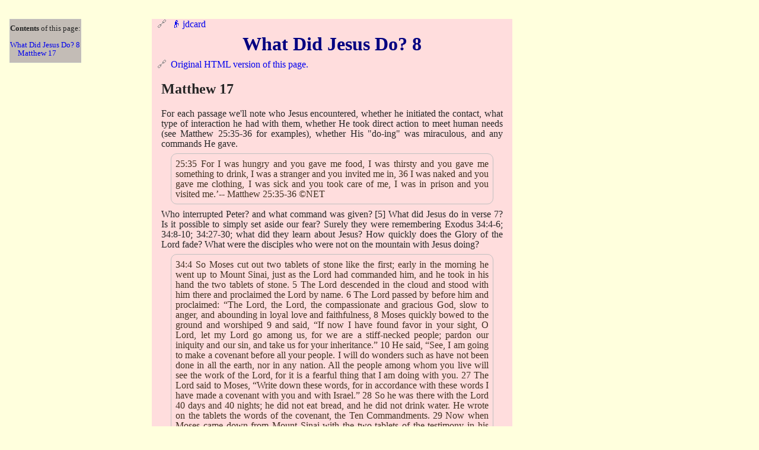

--- FILE ---
content_type: text/html; charset=UTF-8
request_url: http://ghsf.jdcard.com/BibleStudy/WhatDidJesusDo08.gmi
body_size: 2980
content:
<!DOCTYPE html>
<html lang="en">
  <head>
    <title>What Did Jesus Do? 8</title>
    <meta charset="UTF-8">
    <meta name="viewport" content="width=device-width, initial-scale=1">
    <link rel="stylesheet" href="css/site.css">
    <link rel="stylesheet" href="css/gmi.css">
    <!-- <script src="https://climateclock.world/widget-v2.js" async></script> -->
  </head>
  <body>
  <div id="toc">
      <p><strong>Contents</strong> of this page:<br><br>
        <a href="#h1-1" class="toc1">What Did Jesus Do? 8</a>
        <a href="#h2-2" class="toc2">Matthew 17</a>
      </p>
  </div>
  <div id="main-content"><!-- source file type is a plain gemtext file -->
    <p><a href="/">👴 jdcard</a></p>
    <h1 id="h1-1">What Did Jesus Do? 8</h1>
    <p class="link"><a href="WhatDidJesusDo08.html" rel="noopener">Original HTML version of this page. <span class="link_target">(WhatDidJesusDo08.html)</span></a></p>
    <h2 id="h2-2">Matthew 17</h2>
    <p>For each passage we'll note who Jesus encountered, whether he initiated the contact, what type of interaction he had with them, whether He took direct action to meet human needs (see Matthew 25:35-36 for examples), whether His "do-ing" was miraculous, and any commands He gave.</p>
    <blockquote>
      <p>25:35 For I was hungry and you gave me food, I was thirsty and you gave me something to drink, I was a stranger and you invited me in, 36 I was naked and you gave me clothing, I was sick and you took care of me, I was in prison and you visited me.’-- Matthew 25:35-36  ©NET</p>
    </blockquote>
    <p>Who interrupted Peter? and what command was given? [5] What did Jesus do in verse 7? Is it possible to simply set aside our fear? Surely they were remembering Exodus 34:4-6; 34:8-10; 34:27-30; what did they learn about Jesus? How quickly does the Glory of the Lord fade? What were the disciples who were not on the mountain with Jesus doing?</p>
    <blockquote>
      <p>34:4 So Moses cut out two tablets of stone like the first; early in the morning he went up to Mount Sinai, just as the Lord had commanded him, and he took in his hand the two tablets of stone. 5 The Lord descended in the cloud and stood with him there and proclaimed the Lord by name. 6 The Lord passed by before him and proclaimed: “The Lord, the Lord, the compassionate and gracious God, slow to anger, and abounding in loyal love and faithfulness, 8 Moses quickly bowed to the ground and worshiped 9 and said, “If now I have found favor in your sight, O Lord, let my Lord go among us, for we are a stiff-necked people; pardon our iniquity and our sin, and take us for your inheritance.” 10 He said, “See, I am going to make a covenant before all your people. I will do wonders such as have not been done in all the earth, nor in any nation. All the people among whom you live will see the work of the Lord, for it is a fearful thing that I am doing with you. 27 The Lord said to Moses, “Write down these words, for in accordance with these words I have made a covenant with you and with Israel.” 28 So he was there with the Lord 40 days and 40 nights; he did not eat bread, and he did not drink water. He wrote on the tablets the words of the covenant, the Ten Commandments. 29 Now when Moses came down from Mount Sinai with the two tablets of the testimony in his hand—when he came down from the mountain, Moses did not know that the skin of his face shone while he talked with him. 30 When Aaron and all the Israelites saw Moses, the skin of his face shone, and they were afraid to approach him. -- Exodus 34:4-6; 34:8-10; 34:27-30  ©NET</p>
    </blockquote>
    <p>"Lord, have mercy" - is this faith or desperation? What did Jesus tell the father to do, and why? In verse 17 Jesus seems angry and the scribes, Pharisees, and Sadducees don't seem to be involved - what has provoked Him? Whose faith was inadequate? [20] What point is Jesus making in verses 25-26 (see also verse 5)?</p>
    <pre>┌──────────────┬─────────┬─────────┬────────┬───────┬───────────┬─────────────┐
│   Passage    │ Persons │Initiate?│  Type  │Direct?│Miraculous?│  Commands   │
├──────────────┼─────────┼─────────┼────────┼───────┼───────────┼─────────────┤
│Matthew       │Peter,   │         │        │       │           │don&#039;t be     │
│17:1-13       │James,   │Y        │Teaching│N      │Y          │afraid, don&#039;t│
│(Mark 9:2-13, │John     │         │        │       │           │tell         │
│Luke 9:28-36) │         │         │        │       │           │             │
├──────────────┼─────────┼─────────┼────────┼───────┼───────────┼─────────────┤
│Matthew       │         │         │        │       │           │             │
│17:14-18      │Worried  │N        │Healing │Y      │Y          │bring him to │
│(Mark 9:14-27,│father   │         │        │       │           │me           │
│Luke 9:37-43) │         │         │        │       │           │             │
├──────────────┼─────────┼─────────┼────────┼───────┼───────────┼─────────────┤
│Matthew       │         │         │        │       │           │             │
│17:19-20      │disciples│N        │rebuke  │N      │N          │none         │
│(Mark 9:28-29)│         │         │        │       │           │             │
├──────────────┼─────────┼─────────┼────────┼───────┼───────────┼─────────────┤
│Matthew       │         │         │        │       │           │             │
│17:22-23      │Disciples│Y        │Teaching│N      │N          │none         │
│(Mark 9:30-32,│         │         │        │       │           │             │
│Luke 9:44-45) │         │         │        │       │           │             │
├──────────────┼─────────┼─────────┼────────┼───────┼───────────┼─────────────┤
│Matthew       │Peter    │Y        │Teaching│N      │N          │go fishing   │
│17:24-27      │         │         │        │       │           │             │
└──────────────┴─────────┴─────────┴────────┴───────┴───────────┴─────────────┘
</pre>
    <p>⋯</p>
    <p>Touch: Matthew 8:2-3 - Matthew 8:14-15 - Matthew 9:20-21 - Matthew 9:27-30 - Matthew 14:34-36 - Matthew 17:6-7 - Matthew 20:31-34</p>
    <hr>
    <p>©2022 🅭🅯🄏🄎  Attribution-NonCommercial-ShareAlike 4.0 International (CC BY-NC-SA 4.0)</p>
    <p>⋯</p>
    <p class="link"><a href="spartan://jdcard.com:3300/" rel="noopener">🗡️ spartan://jdcard.com:3300/ <span class="link_target">(spartan://jdcard.com:3300/)</span></a></p>
    <p class="link"><a href="gemini://jdcard.com/" rel="noopener">🛰️ gemini://jdcard.com/ <span class="link_target">(gemini://jdcard.com/)</span></a></p>
    <p class="link"><a href="http://jdcard.com/" rel="noopener">🌐 http://jdcard.com/ <span class="link_target">(http://jdcard.com/)</span></a></p>
  </div>
    <p style="display: none;"><small><a rel="me" href="https://social.vivaldi.net/@jdcard">Mastodon</a> social.vivaldi.net 
      <a rel="me" href="https://social.linux.pizza/@jdcard">Mastodon</a> social.linux.pizza
      <a rel="me" href="https://qoto.org/@Jdcard">Mastodon</a> qoto.org
      <a rel="me" href="https://jdcard.tilde.team">🌐 jdcard.tilde.team</a></small><p> 
    <p class="search"><a href="https://search.marginalia.nu/site/jdcard.com?view=docs">Search this site at marginalia.nu</a></p>
    <hr>
    <iframe id="DDG" class="search" src="https://duckduckgo.com/search.html?site=jdcard.com&prefill=Search%20this%20site%20at%20DuckDuckGo&kae=%23D8D0C8" style="overflow:hidden;margin:0;padding:0;height:40px;"></iframe>
    <p style="display: none;"><small>This page was last modified January 01 1970 00:00:00.</small></p>
    <!-- <climate-clock /> -->
    <!-- <script src="https://climateclock.world/widget-v2.js" async></script> -->
    <!-- <script src="https://efreecode.com/js.js" id="eXF-jdcard52-0" async defer></script> -->
  </body>
</html>

--- FILE ---
content_type: text/css
request_url: http://ghsf.jdcard.com/BibleStudy/css/site.css
body_size: 556
content:
html {background     : #FFFFDD;}
body {
  color              : #262626;
  background         : #FFDDDD;
  max-width          : 50em;
  margin             : 1ex auto;
	 padding            : 0em 1em;
	 text-align         : justify;
	 font-family        : "Charter BT", serif;
}                
h1 {
  text-align         : center;
  margin             : auto auto;
  color: navy;
}
dt {font-weight      : bold;}
dd {margin-bottom    : 1ex;}
td {text-align       : left;}
address {
  white-space        : pre;
  font-style         : normal;
}
.c2 {text-align      : center;}
a {border            : none;}
.aside {
  background         : #FFCCCC;
  color              : #362626;
  font-size          : 80%;
  padding            : 0.7ex;
}
.quote {
  background         : #F0E8E0;
  color              : #262626;
  font-style         : normal;
}
.pgdesc {
  }
.tags {
  background         : #E8E0D8;
  color              : #403020;
  font-size          : smaller;
  }
.tags:before {
  content            : "Tags: "
  }
.box {
  outline            : solid thin;
  background         : #FFEEEE;
  }
#pageHead:before {
  content            : url("SoldiersUniformS.svg");
  position           : relative;
  top                : 0.25ex;
  margin-right       : 1ex;
  }
#pageHead:after
 {
  content            : url("SoldiersUniformS.svg");
  position           : relative;
  top                : 0.25ex;
  margin-left        : 1ex;
  }
#colophon {
  font-size          : 80%;
  border             : thick inset;
  background         : #8C8782;
  color              : #D8D0C8;
  padding            : 1ex;
}


--- FILE ---
content_type: text/css
request_url: http://ghsf.jdcard.com/BibleStudy/css/gmi.css
body_size: 1049
content:
html {
  margin             : 0;
  padding            : 0;
  -webkit-text-size-adjust: none;
}
body {
  margin             : 2rem 2rem 2rem 20%;
  padding            : 0 1rem;
  max-width          : 72ch;
  line-height        : 1.1;
}
ul, blockquote {
  margin             : 0 1em;
  padding            : 0;
}
blockquote {
  /* background         : #F8F0E8; */
  border             : solid thin silver;
  border-radius      : 10px;
  color              : #403020;
  margin             : 0 1em;
  padding            : 0 1ex;
}
pre {
  font-family        : "Verily Serif Mono", monospace;
  font-size          : 85%;
  overflow-x         : auto;
}
code {
  font-family        : "Verily Serif Mono", monospace;
  font-size          : 85%;
}
ul {
  list-style         : disc;
}
ul li::marker {
  color              : gray;
}
p {
  margin             : 0.5rem 0;
}
a {
  display            : block;
  margin             : 0.75rem 0;
  margin             : 0;
  text-decoration    : none;
  text-align         : left;
  position           : relative;
  padding-left       : 2ch;
}
a::before {
  content            : '🔗 ';
  color              : gray;
  position           : absolute;
  left               : -1ex;
}
.link_target {
  display            : none;
}
.image { 
  border             : dotted thin silver;
  border-radius      : 10px;
  margin             : 0;
  padding            : 0;
}
img {
  display            : block;
  margin             : 0.5rem auto;
  max-width          : 100%;
}
.video, video {
  max-width          : 100%; 
}
th, td {
  border             : solid thin;
}
#toc {
  max-width          : 15%;
  max-height         : 95%;
  position           : fixed;
  top                : 1rem;
  left               : 1rem;
  border             : solid thin silver;
  margin             : 1rem 0rem 0rem 0rem;
  padding            : 0rem;
  font-size          : 80%;
  background         : #C3BCB6;
  overflow-y         : scroll;
  scrollbar-color    : inherit;
}
#main-content {
  margin             : auto;
}
.toc1::before {content: "";}
.toc1 {
  padding            : 0em 0em 0em 0em;
  margin             : 0em;
}
.toc2::before {content: "";}
.toc2 {
  padding            : 0em 0em 0em 1em;
  margin             : 0em;
}
.toc3::before {content: "";}
.toc3 {
  padding            : 0em 0em 0em 2em;
  margin             : 0em;
}
.toc4::before {content: "";}
.toc4 {
  padding            : 0em 0em 0em 3em;
  margin             : 0em;
}
.toc5::before {content: "";}
.toc5 {
  padding            : 0em 0em 0em 4em;
  margin             : 0em;
}
.toc6::before {content: "";}
.toc6 {
  padding            : 0em 0em 0em 5em;
  margin             : 0em;
}

/* @media (prefers-color-scheme: dark) {
  html {background   : black;}
  body {
    background       : #222244;
    color            : #EEEECC;
  }
  a {
    color            : lightskyblue;
  }
  a:visited {
    color            : mediumorchid;
  }
} */
@media print {
  #toc {
    display          : none;
  }
  body {
    margin           : 2rem 2rem 2rem 2rem;    
  }  html, body, div, p, h1, h2, h3, blockquote, li, pre, .aside, .quote, #colophon, .tags, .image {
    background       : #FFFFFF;
    color             #000000;
    border           : none;
    line-height      : 1.1;
  }
  blockquote {
    border-left      : none;
    border           : solid thin gray;
    background       : #FFFFFF;
    line-height      : 1;
  }
  blockquote, ul, pre {
    orphans          : 3;
    widows           : 3;
  }
  a {
    font-size        : 70%;
    text-decoration  : none;
    text-align       : left;
    color            : blue;
  }
  .link_target {
    display          : inline;
    font-size        : 70%;
  }
}
@page {
  margin             : 5%;
}
@page:left {
  margin-right       : 10%
}
@page:right {
  margin-left        : 10%
}
